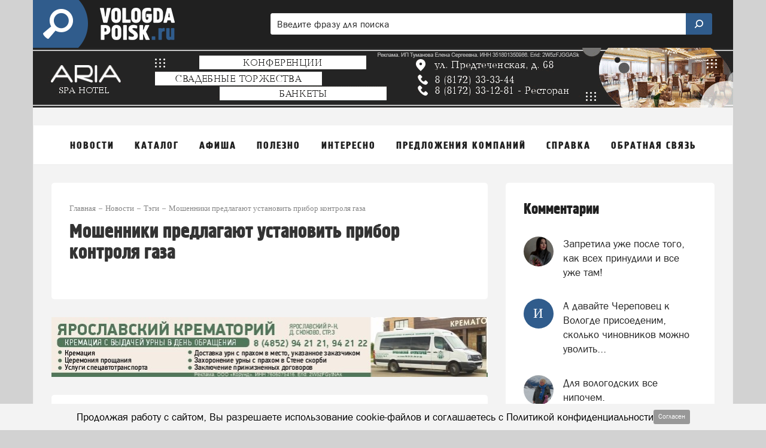

--- FILE ---
content_type: text/html; charset=utf-8
request_url: https://www.google.com/recaptcha/api2/aframe
body_size: 267
content:
<!DOCTYPE HTML><html><head><meta http-equiv="content-type" content="text/html; charset=UTF-8"></head><body><script nonce="Hr68FtVEphpFHDrN9Kt_AQ">/** Anti-fraud and anti-abuse applications only. See google.com/recaptcha */ try{var clients={'sodar':'https://pagead2.googlesyndication.com/pagead/sodar?'};window.addEventListener("message",function(a){try{if(a.source===window.parent){var b=JSON.parse(a.data);var c=clients[b['id']];if(c){var d=document.createElement('img');d.src=c+b['params']+'&rc='+(localStorage.getItem("rc::a")?sessionStorage.getItem("rc::b"):"");window.document.body.appendChild(d);sessionStorage.setItem("rc::e",parseInt(sessionStorage.getItem("rc::e")||0)+1);localStorage.setItem("rc::h",'1770015917876');}}}catch(b){}});window.parent.postMessage("_grecaptcha_ready", "*");}catch(b){}</script></body></html>